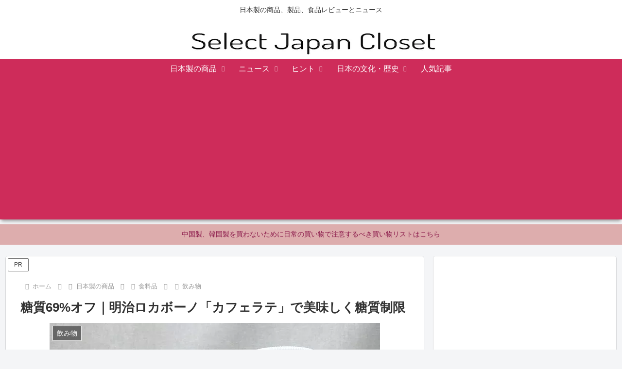

--- FILE ---
content_type: text/html; charset=utf-8
request_url: https://www.google.com/recaptcha/api2/aframe
body_size: 115
content:
<!DOCTYPE HTML><html><head><meta http-equiv="content-type" content="text/html; charset=UTF-8"></head><body><script nonce="zex-I9bLFtQX9JkvVv4mlw">/** Anti-fraud and anti-abuse applications only. See google.com/recaptcha */ try{var clients={'sodar':'https://pagead2.googlesyndication.com/pagead/sodar?'};window.addEventListener("message",function(a){try{if(a.source===window.parent){var b=JSON.parse(a.data);var c=clients[b['id']];if(c){var d=document.createElement('img');d.src=c+b['params']+'&rc='+(localStorage.getItem("rc::a")?sessionStorage.getItem("rc::b"):"");window.document.body.appendChild(d);sessionStorage.setItem("rc::e",parseInt(sessionStorage.getItem("rc::e")||0)+1);localStorage.setItem("rc::h",'1769353146818');}}}catch(b){}});window.parent.postMessage("_grecaptcha_ready", "*");}catch(b){}</script></body></html>

--- FILE ---
content_type: application/javascript; charset=utf-8;
request_url: https://dalc.valuecommerce.com/app3?p=884799431&_s=https%3A%2F%2Fwww.select-japan.com%2Fjapan%2Fmeiji-locabono-caffe-latte.html&vf=iVBORw0KGgoAAAANSUhEUgAAAAMAAAADCAYAAABWKLW%2FAAAAMElEQVQYV2NkFGP4n5Ggz%2BDfdZOB0eWx0P%2BZXAsZdOf6MzBu5Or6H%2FVsH4OZwA4GAPybDZggBb1NAAAAAElFTkSuQmCC
body_size: 6670
content:
vc_linkswitch_callback({"t":"69762fb9","r":"aXYvuQAHyVYS3e2zCooERAqKC5bWfg","ub":"aXYvuAAIROMS3e2zCooCsQqKC%2FBIQQ%3D%3D","vcid":"RFnhfHT5qsA360ZUeru6ae6Q7zi5tF3uwBn8Zk1_XlgFDZbsNU_8wRcNVP260Gqm7QR0TshDSB4XXV2MwsdWofkEWkG29MQD","vcpub":"0.510294","fujimaki-select.com":{"a":"2654863","m":"3027647","g":"1ab482ef8c"},"demo.ebisumart.com":{"a":"2654863","m":"3027647","g":"1ab482ef8c"},"lohaco.yahoo.co.jp":{"a":"2686782","m":"2994932","g":"fcf06a0a8c"},"honto.jp":{"a":"2684806","m":"2340879","g":"5097cb44a2","sp":"partnerid%3D02vc01"},"www.daimaru-matsuzakaya.jp":{"a":"2427527","m":"2304640","g":"706d62f28c"},"store.united-arrows.co.jp":{"a":"2480032","m":"2764948","g":"5751cc2b8c"},"deqwas.net":{"a":"2371564","m":"2603422","g":"84891f31e2","sp":"utm_source%3Dvaluecommerce%26utm_medium%3Daffiliate%26utm_campaign%3Daffiliatelink"},"www.matsukiyococokara-online.com":{"a":"2494620","m":"2758189","g":"295e3b2f8c"},"jalan.net":{"a":"2513343","m":"2130725","g":"7a205a128c"},"store.hpplus.jp":{"a":"2729066","m":"2603600","g":"c5d180cde3","sp":"id%3Dvc_general%26utm_source%3Dvc%26utm_medium%3Daffiliate%26utm_campaign%3Dgeneral"},"www.jtbonline.jp":{"a":"2549714","m":"2161637","g":"c65a34a3bb","sp":"utm_source%3Dvcdom%26utm_medium%3Daffiliate"},"www.nec.lenovouat.com":{"a":"2807513","m":"3388586","g":"2dcb869cb0","sp":"sc_cid%3Djp%3Aaffiliate%3Atgniag"},"52.185.177.251":{"a":"2371564","m":"2603422","g":"84891f31e2","sp":"utm_source%3Dvaluecommerce%26utm_medium%3Daffiliate%26utm_campaign%3Daffiliatelink"},"st-plus.rurubu.travel":{"a":"2550407","m":"2366735","g":"da9a3769c3","sp":"utm_source%3Dvaluecommerce%26utm_medium%3Daffiliate"},"jtb.co.jp":{"a":"2549714","m":"2161637","g":"c65a34a3bb","sp":"utm_source%3Dvcdom%26utm_medium%3Daffiliate"},"mediashop.daimaru-matsuzakaya.jp":{"a":"2427527","m":"2304640","g":"706d62f28c"},"l":5,"world.co.jp":{"a":"2376247","m":"2209887","g":"ac251b22149","sp":"utm_source%3Dvc%26utm_medium%3Daffiliate%26utm_campaign%3Dwos%26_adp_c%3Dwa%26_adp_e%3Dc%26_adp_u%3Dp%26_adp_p_md%3D2072%26_adp_p_cp%3D24546%26_adp_p_agr%3D8012471%26_adp_p_ad%3D3494116"},"tomiz.bizproject.biz":{"a":"2751173","m":"3281207","g":"b28fb5bf8c"},"p":884799431,"s":2893764,"ny-onlinestore.com":{"a":"2371564","m":"2603422","g":"84891f31e2","sp":"utm_source%3Dvaluecommerce%26utm_medium%3Daffiliate%26utm_campaign%3Daffiliatelink"},"www.rurubu.travel":{"a":"2550407","m":"2366735","g":"da9a3769c3","sp":"utm_source%3Dvaluecommerce%26utm_medium%3Daffiliate"},"dom.jtb.co.jp":{"a":"2549714","m":"2161637","g":"c65a34a3bb","sp":"utm_source%3Dvcdom%26utm_medium%3Daffiliate"},"www.jtb.co.jp/kokunai":{"a":"2549714","m":"2161637","g":"c65a34a3bb","sp":"utm_source%3Dvcdom%26utm_medium%3Daffiliate"},"shop.tomizawa.co.jp":{"a":"2751173","m":"3281207","g":"b28fb5bf8c"},"flagshop.jp":{"a":"2729066","m":"2603600","g":"c5d180cde3","sp":"id%3Dvc_general%26utm_source%3Dvc%26utm_medium%3Daffiliate%26utm_campaign%3Dgeneral"},"act.gro-fru.net":{"a":"2813059","m":"3402954","g":"21f085648c"},"dep.tc":{"a":"2756206","m":"3283001","g":"882255978c"},"tomiz.com":{"a":"2751173","m":"3281207","g":"b28fb5bf8c"},"www3.nec-lavie.jp":{"a":"2807513","m":"3388586","g":"2dcb869cb0","sp":"sc_cid%3Djp%3Aaffiliate%3Atgniag"},"www.ny-onlinestore.com":{"a":"2371564","m":"2603422","g":"84891f31e2","sp":"utm_source%3Dvaluecommerce%26utm_medium%3Daffiliate%26utm_campaign%3Daffiliatelink"},"voi.0101.co.jp":{"a":"2913665","m":"3654069","g":"c465b6528c"},"kuzefuku.com":{"a":"2813059","m":"3402954","g":"21f085648c"},"st-www.rurubu.travel":{"a":"2550407","m":"2366735","g":"da9a3769c3","sp":"utm_source%3Dvaluecommerce%26utm_medium%3Daffiliate"},"direct.sanwa.co.jp":{"a":"2706855","m":"3205567","g":"6353c76f8c"},"ff.estage.seventrust.co.jp":{"a":"2246416","m":"2401715","g":"9c7f14748c"},"newyorker-store.com":{"a":"2371564","m":"2603422","g":"84891f31e2","sp":"utm_source%3Dvaluecommerce%26utm_medium%3Daffiliate%26utm_campaign%3Daffiliatelink"},"www.nec-lavie.jp":{"a":"2807513","m":"3388586","g":"2dcb869cb0","sp":"sc_cid%3Djp%3Aaffiliate%3Atgniag"},"www-stg.daimaru-matsuzakaya.jp":{"a":"2427527","m":"2304640","g":"706d62f28c"},"www.brooksbrothers.co.jp":{"a":"2430254","m":"2703759","g":"e157689cc9","sp":"utm_source%3DVC%26utm_medium%3Daff%26utm_campaign%3DVC001"},"www.jtb.co.jp/kokunai_hotel":{"a":"2549714","m":"2161637","g":"c65a34a3bb","sp":"utm_source%3Dvcdom%26utm_medium%3Daffiliate"},"tour.rurubu.travel":{"a":"2550407","m":"2366735","g":"da9a3769c3","sp":"utm_source%3Dvaluecommerce%26utm_medium%3Daffiliate"},"necdirect.jp":{"a":"2807513","m":"3388586","g":"2dcb869cb0","sp":"sc_cid%3Djp%3Aaffiliate%3Atgniag"},"www.jtb.co.jp":{"a":"2549714","m":"2161637","g":"c65a34a3bb","sp":"utm_source%3Dvcdom%26utm_medium%3Daffiliate"},"seijoishii.com":{"a":"2483264","m":"2776692","g":"88b6da5d8c"},"lohaco.jp":{"a":"2686782","m":"2994932","g":"fcf06a0a8c"},"cdn-test-origin.united-arrows.co.jp":{"a":"2480032","m":"2764948","g":"5751cc2b8c"},"www-test.daimaru-matsuzakaya.jp":{"a":"2427527","m":"2304640","g":"706d62f28c"},"tdmpc.biglobe.ne.jp":{"a":"2427527","m":"2304640","g":"706d62f28c"},"shop.brooksbrothers.co.jp":{"a":"2430254","m":"2703759","g":"e157689cc9","sp":"utm_source%3DVC%26utm_medium%3Daff%26utm_campaign%3DVC001"},"r.advg.jp":{"a":"2550407","m":"2366735","g":"da9a3769c3","sp":"utm_source%3Dvaluecommerce%26utm_medium%3Daffiliate"},"www.flowerfarm.co.jp":{"a":"2246416","m":"2401715","g":"9c7f14748c"},"ebookjapan.yahoo.co.jp":{"a":"2349414","m":"2103493","g":"dc1d3f22a0","sp":"dealerid%3D40001"},"www.seijoishii.com":{"a":"2483264","m":"2776692","g":"88b6da5d8c"},"www.matsukiyo.co.jp/store/online":{"a":"2494620","m":"2758189","g":"295e3b2f8c"},"almado.jp":{"a":"2833628","m":"2933684","g":"46469bec8c"},"biz.travel.yahoo.co.jp":{"a":"2761515","m":"2244419","g":"6d6c83238c"},"master.qa.notyru.com":{"a":"2550407","m":"2366735","g":"da9a3769c3","sp":"utm_source%3Dvaluecommerce%26utm_medium%3Daffiliate"},"www.bk1.jp":{"a":"2684806","m":"2340879","g":"5097cb44a2","sp":"partnerid%3D02vc01"},"nec-lavie.jp":{"a":"2807513","m":"3388586","g":"2dcb869cb0","sp":"sc_cid%3Djp%3Aaffiliate%3Atgniag"},"www.matsukiyo.co.jp":{"a":"2494620","m":"2758189","g":"295e3b2f8c"},"rurubu.travel":{"a":"2550407","m":"2366735","g":"da9a3769c3","sp":"utm_source%3Dvaluecommerce%26utm_medium%3Daffiliate"},"www.jtb.co.jp/kokunai_htl":{"a":"2549714","m":"2161637","g":"c65a34a3bb","sp":"utm_source%3Dvcdom%26utm_medium%3Daffiliate"},"hands.net":{"a":"2505928","m":"2288842","g":"589279388c"},"travel.yahoo.co.jp":{"a":"2761515","m":"2244419","g":"6d6c83238c"},"shop.keionet.com":{"a":"2756206","m":"3283001","g":"882255978c"}})